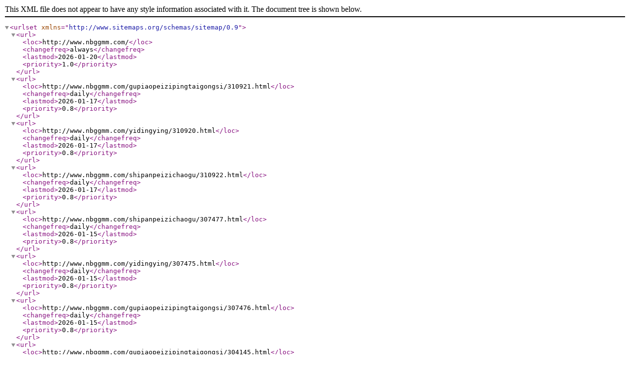

--- FILE ---
content_type: text/xml;charset=UTF-8
request_url: http://www.nbggmm.com/sitemap.xml
body_size: 1081
content:
<?xml version='1.0' encoding='utf-8' ?>
<urlset xmlns="http://www.sitemaps.org/schemas/sitemap/0.9">
<url>
    <loc>http://www.nbggmm.com/</loc>
    <changefreq>always</changefreq>
	<lastmod>2026-01-20</lastmod>
    <priority>1.0</priority>
</url>
<url>
<loc>http://www.nbggmm.com/gupiaopeizipingtaigongsi/310921.html</loc>
<changefreq>daily</changefreq>
<lastmod>2026-01-17</lastmod>
<priority>0.8</priority>
</url>
<url>
<loc>http://www.nbggmm.com/yidingying/310920.html</loc>
<changefreq>daily</changefreq>
<lastmod>2026-01-17</lastmod>
<priority>0.8</priority>
</url>
<url>
<loc>http://www.nbggmm.com/shipanpeizichaogu/310922.html</loc>
<changefreq>daily</changefreq>
<lastmod>2026-01-17</lastmod>
<priority>0.8</priority>
</url>
<url>
<loc>http://www.nbggmm.com/shipanpeizichaogu/307477.html</loc>
<changefreq>daily</changefreq>
<lastmod>2026-01-15</lastmod>
<priority>0.8</priority>
</url>
<url>
<loc>http://www.nbggmm.com/yidingying/307475.html</loc>
<changefreq>daily</changefreq>
<lastmod>2026-01-15</lastmod>
<priority>0.8</priority>
</url>
<url>
<loc>http://www.nbggmm.com/gupiaopeizipingtaigongsi/307476.html</loc>
<changefreq>daily</changefreq>
<lastmod>2026-01-15</lastmod>
<priority>0.8</priority>
</url>
<url>
<loc>http://www.nbggmm.com/gupiaopeizipingtaigongsi/304145.html</loc>
<changefreq>daily</changefreq>
<lastmod>2026-01-14</lastmod>
<priority>0.8</priority>
</url>
<url>
<loc>http://www.nbggmm.com/yidingying/304144.html</loc>
<changefreq>daily</changefreq>
<lastmod>2026-01-14</lastmod>
<priority>0.8</priority>
</url>
<url>
<loc>http://www.nbggmm.com/shipanpeizichaogu/304146.html</loc>
<changefreq>daily</changefreq>
<lastmod>2026-01-14</lastmod>
<priority>0.8</priority>
</url>
<url>
<loc>http://www.nbggmm.com/gupiaopeizipingtaigongsi/294678.html</loc>
<changefreq>daily</changefreq>
<lastmod>2026-01-10</lastmod>
<priority>0.8</priority>
</url>
<url>
<loc>http://www.nbggmm.com/yidingying/294677.html</loc>
<changefreq>daily</changefreq>
<lastmod>2026-01-10</lastmod>
<priority>0.8</priority>
</url>
<url>
<loc>http://www.nbggmm.com/shipanpeizichaogu/294679.html</loc>
<changefreq>daily</changefreq>
<lastmod>2026-01-10</lastmod>
<priority>0.8</priority>
</url>
<url>
<loc>http://www.nbggmm.com/gupiaopeizipingtaigongsi/289509.html</loc>
<changefreq>daily</changefreq>
<lastmod>2026-01-08</lastmod>
<priority>0.8</priority>
</url>
<url>
<loc>http://www.nbggmm.com/shipanpeizichaogu/289510.html</loc>
<changefreq>daily</changefreq>
<lastmod>2026-01-08</lastmod>
<priority>0.8</priority>
</url>
<url>
<loc>http://www.nbggmm.com/yidingying/289508.html</loc>
<changefreq>daily</changefreq>
<lastmod>2026-01-08</lastmod>
<priority>0.8</priority>
</url>
<url>
<loc>http://www.nbggmm.com/shipanpeizichaogu/283991.html</loc>
<changefreq>daily</changefreq>
<lastmod>2026-01-06</lastmod>
<priority>0.8</priority>
</url>
<url>
<loc>http://www.nbggmm.com/gupiaopeizipingtaigongsi/283990.html</loc>
<changefreq>daily</changefreq>
<lastmod>2026-01-06</lastmod>
<priority>0.8</priority>
</url>
<url>
<loc>http://www.nbggmm.com/yidingying/283989.html</loc>
<changefreq>daily</changefreq>
<lastmod>2026-01-06</lastmod>
<priority>0.8</priority>
</url>
<url>
<loc>http://www.nbggmm.com/shipanpeizichaogu/279178.html</loc>
<changefreq>daily</changefreq>
<lastmod>2026-01-05</lastmod>
<priority>0.8</priority>
</url>
<url>
<loc>http://www.nbggmm.com/yidingying/279176.html</loc>
<changefreq>daily</changefreq>
<lastmod>2026-01-05</lastmod>
<priority>0.8</priority>
</url>
<url>
<loc>http://www.nbggmm.com/gupiaopeizipingtaigongsi/279177.html</loc>
<changefreq>daily</changefreq>
<lastmod>2026-01-05</lastmod>
<priority>0.8</priority>
</url>
<url>
<loc>http://www.nbggmm.com/gupiaopeizipingtaigongsi/274008.html</loc>
<changefreq>daily</changefreq>
<lastmod>2026-01-04</lastmod>
<priority>0.8</priority>
</url>
<url>
<loc>http://www.nbggmm.com/yidingying/274007.html</loc>
<changefreq>daily</changefreq>
<lastmod>2026-01-04</lastmod>
<priority>0.8</priority>
</url>
<url>
<loc>http://www.nbggmm.com/shipanpeizichaogu/274009.html</loc>
<changefreq>daily</changefreq>
<lastmod>2026-01-04</lastmod>
<priority>0.8</priority>
</url>
<url>
<loc>http://www.nbggmm.com/gupiaopeizipingtaigongsi/269189.html</loc>
<changefreq>daily</changefreq>
<lastmod>2026-01-03</lastmod>
<priority>0.8</priority>
</url>
<url>
<loc>http://www.nbggmm.com/shipanpeizichaogu/269190.html</loc>
<changefreq>daily</changefreq>
<lastmod>2026-01-03</lastmod>
<priority>0.8</priority>
</url>
<url>
<loc>http://www.nbggmm.com/yidingying/269188.html</loc>
<changefreq>daily</changefreq>
<lastmod>2026-01-03</lastmod>
<priority>0.8</priority>
</url>
<url>
<loc>http://www.nbggmm.com/yidingying/264019.html</loc>
<changefreq>daily</changefreq>
<lastmod>2026-01-02</lastmod>
<priority>0.8</priority>
</url>
<url>
<loc>http://www.nbggmm.com/shipanpeizichaogu/264021.html</loc>
<changefreq>daily</changefreq>
<lastmod>2026-01-02</lastmod>
<priority>0.8</priority>
</url>
<url>
<loc>http://www.nbggmm.com/gupiaopeizipingtaigongsi/264020.html</loc>
<changefreq>daily</changefreq>
<lastmod>2026-01-02</lastmod>
<priority>0.8</priority>
</url>
<url>
<loc>http://www.nbggmm.com/gupiaopeizipingtaigongsi/258498.html</loc>
<changefreq>daily</changefreq>
<lastmod>2025-12-31</lastmod>
<priority>0.8</priority>
</url>
<url>
<loc>http://www.nbggmm.com/shipanpeizichaogu/258499.html</loc>
<changefreq>daily</changefreq>
<lastmod>2025-12-31</lastmod>
<priority>0.8</priority>
</url>
<url>
<loc>http://www.nbggmm.com/yidingying/258497.html</loc>
<changefreq>daily</changefreq>
<lastmod>2025-12-31</lastmod>
<priority>0.8</priority>
</url>
<url>
<loc>http://www.nbggmm.com/yidingying/253682.html</loc>
<changefreq>daily</changefreq>
<lastmod>2025-12-30</lastmod>
<priority>0.8</priority>
</url>
<url>
<loc>http://www.nbggmm.com/shipanpeizichaogu/253684.html</loc>
<changefreq>daily</changefreq>
<lastmod>2025-12-30</lastmod>
<priority>0.8</priority>
</url>
<url>
<loc>http://www.nbggmm.com/gupiaopeizipingtaigongsi/253683.html</loc>
<changefreq>daily</changefreq>
<lastmod>2025-12-30</lastmod>
<priority>0.8</priority>
</url>
<url>
<loc>http://www.nbggmm.com/shipanpeizichaogu/248162.html</loc>
<changefreq>daily</changefreq>
<lastmod>2025-12-29</lastmod>
<priority>0.8</priority>
</url>
<url>
<loc>http://www.nbggmm.com/gupiaopeizipingtaigongsi/248161.html</loc>
<changefreq>daily</changefreq>
<lastmod>2025-12-29</lastmod>
<priority>0.8</priority>
</url>
<url>
<loc>http://www.nbggmm.com/yidingying/248160.html</loc>
<changefreq>daily</changefreq>
<lastmod>2025-12-29</lastmod>
<priority>0.8</priority>
</url>
<url>
<loc>http://www.nbggmm.com/gupiaopeizipingtaigongsi/244404.html</loc>
<changefreq>daily</changefreq>
<lastmod>2025-12-28</lastmod>
<priority>0.8</priority>
</url>
<url>
<loc>http://www.nbggmm.com/yidingying/244403.html</loc>
<changefreq>daily</changefreq>
<lastmod>2025-12-28</lastmod>
<priority>0.8</priority>
</url>
<url>
<loc>http://www.nbggmm.com/shipanpeizichaogu/244405.html</loc>
<changefreq>daily</changefreq>
<lastmod>2025-12-28</lastmod>
<priority>0.8</priority>
</url>
<url>
<loc>http://www.nbggmm.com/yidingying/239246.html</loc>
<changefreq>daily</changefreq>
<lastmod>2025-12-27</lastmod>
<priority>0.8</priority>
</url>
<url>
<loc>http://www.nbggmm.com/gupiaopeizipingtaigongsi/239247.html</loc>
<changefreq>daily</changefreq>
<lastmod>2025-12-27</lastmod>
<priority>0.8</priority>
</url>
<url>
<loc>http://www.nbggmm.com/shipanpeizichaogu/239248.html</loc>
<changefreq>daily</changefreq>
<lastmod>2025-12-27</lastmod>
<priority>0.8</priority>
</url>
<url>
<loc>http://www.nbggmm.com/yidingying/234077.html</loc>
<changefreq>daily</changefreq>
<lastmod>2025-12-26</lastmod>
<priority>0.8</priority>
</url>
<url>
<loc>http://www.nbggmm.com/shipanpeizichaogu/234079.html</loc>
<changefreq>daily</changefreq>
<lastmod>2025-12-26</lastmod>
<priority>0.8</priority>
</url>
<url>
<loc>http://www.nbggmm.com/gupiaopeizipingtaigongsi/234078.html</loc>
<changefreq>daily</changefreq>
<lastmod>2025-12-26</lastmod>
<priority>0.8</priority>
</url>
<url>
<loc>http://www.nbggmm.com/gupiaopeizipingtaigongsi/229264.html</loc>
<changefreq>daily</changefreq>
<lastmod>2025-12-25</lastmod>
<priority>0.8</priority>
</url>
<url>
<loc>http://www.nbggmm.com/shipanpeizichaogu/229265.html</loc>
<changefreq>daily</changefreq>
<lastmod>2025-12-25</lastmod>
<priority>0.8</priority>
</url>
<url>
<loc>http://www.nbggmm.com/yidingying/229263.html</loc>
<changefreq>daily</changefreq>
<lastmod>2025-12-25</lastmod>
<priority>0.8</priority>
</url>
<url>
<loc>http://www.nbggmm.com/shipanpeizichaogu/224449.html</loc>
<changefreq>daily</changefreq>
<lastmod>2025-12-24</lastmod>
<priority>0.8</priority>
</url>
<url>
<loc>http://www.nbggmm.com/yidingying/224447.html</loc>
<changefreq>daily</changefreq>
<lastmod>2025-12-24</lastmod>
<priority>0.8</priority>
</url>
<url>
<loc>http://www.nbggmm.com/gupiaopeizipingtaigongsi/224448.html</loc>
<changefreq>daily</changefreq>
<lastmod>2025-12-24</lastmod>
<priority>0.8</priority>
</url>
<url>
<loc>http://www.nbggmm.com/yidingying/219278.html</loc>
<changefreq>daily</changefreq>
<lastmod>2025-12-23</lastmod>
<priority>0.8</priority>
</url>
<url>
<loc>http://www.nbggmm.com/shipanpeizichaogu/219280.html</loc>
<changefreq>daily</changefreq>
<lastmod>2025-12-23</lastmod>
<priority>0.8</priority>
</url>
<url>
<loc>http://www.nbggmm.com/gupiaopeizipingtaigongsi/219279.html</loc>
<changefreq>daily</changefreq>
<lastmod>2025-12-23</lastmod>
<priority>0.8</priority>
</url>
<url>
<loc>http://www.nbggmm.com/yidingying/214120.html</loc>
<changefreq>daily</changefreq>
<lastmod>2025-12-20</lastmod>
<priority>0.8</priority>
</url>
<url>
<loc>http://www.nbggmm.com/shipanpeizichaogu/214122.html</loc>
<changefreq>daily</changefreq>
<lastmod>2025-12-20</lastmod>
<priority>0.8</priority>
</url>
<url>
<loc>http://www.nbggmm.com/gupiaopeizipingtaigongsi/214121.html</loc>
<changefreq>daily</changefreq>
<lastmod>2025-12-20</lastmod>
<priority>0.8</priority>
</url>
<url>
<loc>http://www.nbggmm.com/shipanpeizichaogu/208953.html</loc>
<changefreq>daily</changefreq>
<lastmod>2025-12-18</lastmod>
<priority>0.8</priority>
</url>
<url>
<loc>http://www.nbggmm.com/yidingying/208951.html</loc>
<changefreq>daily</changefreq>
<lastmod>2025-12-18</lastmod>
<priority>0.8</priority>
</url>
<url>
<loc>http://www.nbggmm.com/gupiaopeizipingtaigongsi/208952.html</loc>
<changefreq>daily</changefreq>
<lastmod>2025-12-18</lastmod>
<priority>0.8</priority>
</url>
<url>
<loc>http://www.nbggmm.com/shipanpeizichaogu/203784.html</loc>
<changefreq>daily</changefreq>
<lastmod>2025-12-16</lastmod>
<priority>0.8</priority>
</url>
<url>
<loc>http://www.nbggmm.com/gupiaopeizipingtaigongsi/203783.html</loc>
<changefreq>daily</changefreq>
<lastmod>2025-12-16</lastmod>
<priority>0.8</priority>
</url>
<url>
<loc>http://www.nbggmm.com/yidingying/203782.html</loc>
<changefreq>daily</changefreq>
<lastmod>2025-12-16</lastmod>
<priority>0.8</priority>
</url>
<url>
<loc>http://www.nbggmm.com/gupiaopeizipingtaigongsi/198615.html</loc>
<changefreq>daily</changefreq>
<lastmod>2025-12-14</lastmod>
<priority>0.8</priority>
</url>
<url>
<loc>http://www.nbggmm.com/yidingying/198614.html</loc>
<changefreq>daily</changefreq>
<lastmod>2025-12-14</lastmod>
<priority>0.8</priority>
</url>
<url>
<loc>http://www.nbggmm.com/shipanpeizichaogu/198616.html</loc>
<changefreq>daily</changefreq>
<lastmod>2025-12-14</lastmod>
<priority>0.8</priority>
</url>
<url>
<loc>http://www.nbggmm.com/yidingying/193445.html</loc>
<changefreq>daily</changefreq>
<lastmod>2025-12-12</lastmod>
<priority>0.8</priority>
</url>
<url>
<loc>http://www.nbggmm.com/shipanpeizichaogu/193447.html</loc>
<changefreq>daily</changefreq>
<lastmod>2025-12-12</lastmod>
<priority>0.8</priority>
</url>
<url>
<loc>http://www.nbggmm.com/gupiaopeizipingtaigongsi/193446.html</loc>
<changefreq>daily</changefreq>
<lastmod>2025-12-12</lastmod>
<priority>0.8</priority>
</url>
<url>
<loc>http://www.nbggmm.com/yidingying/188299.html</loc>
<changefreq>daily</changefreq>
<lastmod>2025-12-10</lastmod>
<priority>0.8</priority>
</url>
<url>
<loc>http://www.nbggmm.com/gupiaopeizipingtaigongsi/188300.html</loc>
<changefreq>daily</changefreq>
<lastmod>2025-12-10</lastmod>
<priority>0.8</priority>
</url>
<url>
<loc>http://www.nbggmm.com/shipanpeizichaogu/188301.html</loc>
<changefreq>daily</changefreq>
<lastmod>2025-12-10</lastmod>
<priority>0.8</priority>
</url>
<url>
<loc>http://www.nbggmm.com/gupiaopeizipingtaigongsi/183131.html</loc>
<changefreq>daily</changefreq>
<lastmod>2025-12-08</lastmod>
<priority>0.8</priority>
</url>
<url>
<loc>http://www.nbggmm.com/shipanpeizichaogu/183132.html</loc>
<changefreq>daily</changefreq>
<lastmod>2025-12-08</lastmod>
<priority>0.8</priority>
</url>
<url>
<loc>http://www.nbggmm.com/yidingying/183130.html</loc>
<changefreq>daily</changefreq>
<lastmod>2025-12-08</lastmod>
<priority>0.8</priority>
</url>
<url>
<loc>http://www.nbggmm.com/shipanpeizichaogu/177963.html</loc>
<changefreq>daily</changefreq>
<lastmod>2025-12-06</lastmod>
<priority>0.8</priority>
</url>
<url>
<loc>http://www.nbggmm.com/yidingying/177961.html</loc>
<changefreq>daily</changefreq>
<lastmod>2025-12-06</lastmod>
<priority>0.8</priority>
</url>
<url>
<loc>http://www.nbggmm.com/gupiaopeizipingtaigongsi/177962.html</loc>
<changefreq>daily</changefreq>
<lastmod>2025-12-06</lastmod>
<priority>0.8</priority>
</url>
<url>
<loc>http://www.nbggmm.com/gupiaopeizipingtaigongsi/172793.html</loc>
<changefreq>daily</changefreq>
<lastmod>2025-12-04</lastmod>
<priority>0.8</priority>
</url>
<url>
<loc>http://www.nbggmm.com/yidingying/172792.html</loc>
<changefreq>daily</changefreq>
<lastmod>2025-12-04</lastmod>
<priority>0.8</priority>
</url>
<url>
<loc>http://www.nbggmm.com/shipanpeizichaogu/172794.html</loc>
<changefreq>daily</changefreq>
<lastmod>2025-12-04</lastmod>
<priority>0.8</priority>
</url>
<url>
<loc>http://www.nbggmm.com/yidingying/166991.html</loc>
<changefreq>daily</changefreq>
<lastmod>2025-12-02</lastmod>
<priority>0.8</priority>
</url>
<url>
<loc>http://www.nbggmm.com/shipanpeizichaogu/166993.html</loc>
<changefreq>daily</changefreq>
<lastmod>2025-12-02</lastmod>
<priority>0.8</priority>
</url>
<url>
<loc>http://www.nbggmm.com/gupiaopeizipingtaigongsi/166992.html</loc>
<changefreq>daily</changefreq>
<lastmod>2025-12-02</lastmod>
<priority>0.8</priority>
</url>
<url>
<loc>http://www.nbggmm.com/gupiaopeizipingtaigongsi/161190.html</loc>
<changefreq>daily</changefreq>
<lastmod>2025-11-30</lastmod>
<priority>0.8</priority>
</url>
<url>
<loc>http://www.nbggmm.com/yidingying/161189.html</loc>
<changefreq>daily</changefreq>
<lastmod>2025-11-30</lastmod>
<priority>0.8</priority>
</url>
<url>
<loc>http://www.nbggmm.com/shipanpeizichaogu/161191.html</loc>
<changefreq>daily</changefreq>
<lastmod>2025-11-30</lastmod>
<priority>0.8</priority>
</url>
<url>
<loc>http://www.nbggmm.com/shipanpeizichaogu/155736.html</loc>
<changefreq>daily</changefreq>
<lastmod>2025-11-29</lastmod>
<priority>0.8</priority>
</url>
<url>
<loc>http://www.nbggmm.com/yidingying/155734.html</loc>
<changefreq>daily</changefreq>
<lastmod>2025-11-29</lastmod>
<priority>0.8</priority>
</url>
<url>
<loc>http://www.nbggmm.com/gupiaopeizipingtaigongsi/155735.html</loc>
<changefreq>daily</changefreq>
<lastmod>2025-11-29</lastmod>
<priority>0.8</priority>
</url>
<url>
<loc>http://www.nbggmm.com/gupiaopeizipingtaigongsi/149740.html</loc>
<changefreq>daily</changefreq>
<lastmod>2025-11-28</lastmod>
<priority>0.8</priority>
</url>
<url>
<loc>http://www.nbggmm.com/yidingying/149739.html</loc>
<changefreq>daily</changefreq>
<lastmod>2025-11-28</lastmod>
<priority>0.8</priority>
</url>
<url>
<loc>http://www.nbggmm.com/shipanpeizichaogu/149741.html</loc>
<changefreq>daily</changefreq>
<lastmod>2025-11-28</lastmod>
<priority>0.8</priority>
</url>
<url>
<loc>http://www.nbggmm.com/gupiaopeizipingtaigongsi/144531.html</loc>
<changefreq>daily</changefreq>
<lastmod>2025-11-27</lastmod>
<priority>0.8</priority>
</url>
<url>
<loc>http://www.nbggmm.com/yidingying/144530.html</loc>
<changefreq>daily</changefreq>
<lastmod>2025-11-27</lastmod>
<priority>0.8</priority>
</url>
<url>
<loc>http://www.nbggmm.com/shipanpeizichaogu/144532.html</loc>
<changefreq>daily</changefreq>
<lastmod>2025-11-27</lastmod>
<priority>0.8</priority>
</url>
<url>
<loc>http://www.nbggmm.com/gupiaopeizipingtaigongsi/139323.html</loc>
<changefreq>daily</changefreq>
<lastmod>2025-11-26</lastmod>
<priority>0.8</priority>
</url>
</urlset>